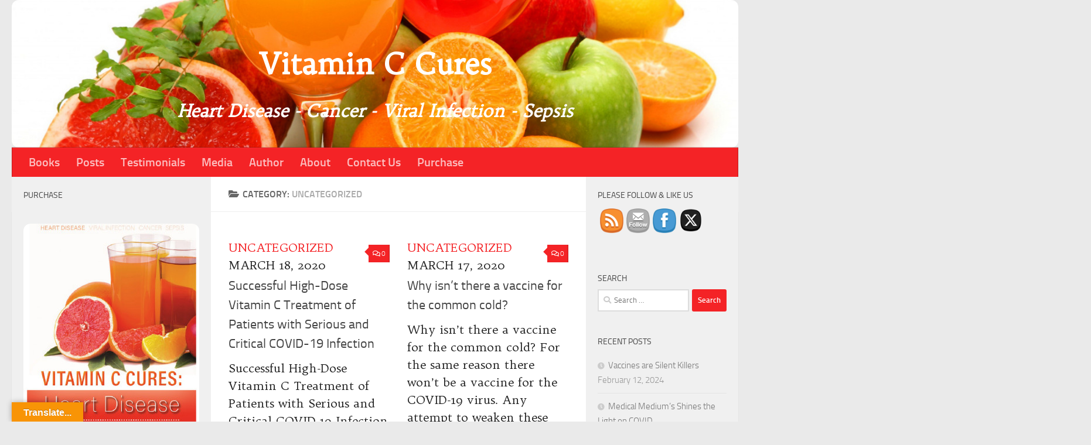

--- FILE ---
content_type: text/html; charset=UTF-8
request_url: https://vitaminccures.com/blog/index.php/category/uncategorized/page/2/
body_size: 18501
content:
<!DOCTYPE html>
<html class="no-js" lang="en-US">
<head>
  <meta charset="UTF-8">
  <meta name="viewport" content="width=device-width, initial-scale=1.0">
  <link rel="profile" href="https://gmpg.org/xfn/11" />
  <link rel="pingback" href="https://vitaminccures.com/blog/xmlrpc.php">

  <title>Uncategorized &#8211; Page 2 &#8211; Vitamin C Cures</title>
<meta name='robots' content='max-image-preview:large' />
<script>document.documentElement.className = document.documentElement.className.replace("no-js","js");</script>
<link rel='dns-prefetch' href='//translate.google.com' />
<link rel="alternate" type="application/rss+xml" title="Vitamin C Cures &raquo; Feed" href="https://vitaminccures.com/blog/index.php/feed/" />
<link rel="alternate" type="application/rss+xml" title="Vitamin C Cures &raquo; Comments Feed" href="https://vitaminccures.com/blog/index.php/comments/feed/" />
<link rel="alternate" type="application/rss+xml" title="Vitamin C Cures &raquo; Uncategorized Category Feed" href="https://vitaminccures.com/blog/index.php/category/uncategorized/feed/" />
<style id='wp-img-auto-sizes-contain-inline-css'>
img:is([sizes=auto i],[sizes^="auto," i]){contain-intrinsic-size:3000px 1500px}
/*# sourceURL=wp-img-auto-sizes-contain-inline-css */
</style>
<style id='wp-emoji-styles-inline-css'>

	img.wp-smiley, img.emoji {
		display: inline !important;
		border: none !important;
		box-shadow: none !important;
		height: 1em !important;
		width: 1em !important;
		margin: 0 0.07em !important;
		vertical-align: -0.1em !important;
		background: none !important;
		padding: 0 !important;
	}
/*# sourceURL=wp-emoji-styles-inline-css */
</style>
<style id='wp-block-library-inline-css'>
:root{--wp-block-synced-color:#7a00df;--wp-block-synced-color--rgb:122,0,223;--wp-bound-block-color:var(--wp-block-synced-color);--wp-editor-canvas-background:#ddd;--wp-admin-theme-color:#007cba;--wp-admin-theme-color--rgb:0,124,186;--wp-admin-theme-color-darker-10:#006ba1;--wp-admin-theme-color-darker-10--rgb:0,107,160.5;--wp-admin-theme-color-darker-20:#005a87;--wp-admin-theme-color-darker-20--rgb:0,90,135;--wp-admin-border-width-focus:2px}@media (min-resolution:192dpi){:root{--wp-admin-border-width-focus:1.5px}}.wp-element-button{cursor:pointer}:root .has-very-light-gray-background-color{background-color:#eee}:root .has-very-dark-gray-background-color{background-color:#313131}:root .has-very-light-gray-color{color:#eee}:root .has-very-dark-gray-color{color:#313131}:root .has-vivid-green-cyan-to-vivid-cyan-blue-gradient-background{background:linear-gradient(135deg,#00d084,#0693e3)}:root .has-purple-crush-gradient-background{background:linear-gradient(135deg,#34e2e4,#4721fb 50%,#ab1dfe)}:root .has-hazy-dawn-gradient-background{background:linear-gradient(135deg,#faaca8,#dad0ec)}:root .has-subdued-olive-gradient-background{background:linear-gradient(135deg,#fafae1,#67a671)}:root .has-atomic-cream-gradient-background{background:linear-gradient(135deg,#fdd79a,#004a59)}:root .has-nightshade-gradient-background{background:linear-gradient(135deg,#330968,#31cdcf)}:root .has-midnight-gradient-background{background:linear-gradient(135deg,#020381,#2874fc)}:root{--wp--preset--font-size--normal:16px;--wp--preset--font-size--huge:42px}.has-regular-font-size{font-size:1em}.has-larger-font-size{font-size:2.625em}.has-normal-font-size{font-size:var(--wp--preset--font-size--normal)}.has-huge-font-size{font-size:var(--wp--preset--font-size--huge)}.has-text-align-center{text-align:center}.has-text-align-left{text-align:left}.has-text-align-right{text-align:right}.has-fit-text{white-space:nowrap!important}#end-resizable-editor-section{display:none}.aligncenter{clear:both}.items-justified-left{justify-content:flex-start}.items-justified-center{justify-content:center}.items-justified-right{justify-content:flex-end}.items-justified-space-between{justify-content:space-between}.screen-reader-text{border:0;clip-path:inset(50%);height:1px;margin:-1px;overflow:hidden;padding:0;position:absolute;width:1px;word-wrap:normal!important}.screen-reader-text:focus{background-color:#ddd;clip-path:none;color:#444;display:block;font-size:1em;height:auto;left:5px;line-height:normal;padding:15px 23px 14px;text-decoration:none;top:5px;width:auto;z-index:100000}html :where(.has-border-color){border-style:solid}html :where([style*=border-top-color]){border-top-style:solid}html :where([style*=border-right-color]){border-right-style:solid}html :where([style*=border-bottom-color]){border-bottom-style:solid}html :where([style*=border-left-color]){border-left-style:solid}html :where([style*=border-width]){border-style:solid}html :where([style*=border-top-width]){border-top-style:solid}html :where([style*=border-right-width]){border-right-style:solid}html :where([style*=border-bottom-width]){border-bottom-style:solid}html :where([style*=border-left-width]){border-left-style:solid}html :where(img[class*=wp-image-]){height:auto;max-width:100%}:where(figure){margin:0 0 1em}html :where(.is-position-sticky){--wp-admin--admin-bar--position-offset:var(--wp-admin--admin-bar--height,0px)}@media screen and (max-width:600px){html :where(.is-position-sticky){--wp-admin--admin-bar--position-offset:0px}}

/*# sourceURL=wp-block-library-inline-css */
</style><style id='global-styles-inline-css'>
:root{--wp--preset--aspect-ratio--square: 1;--wp--preset--aspect-ratio--4-3: 4/3;--wp--preset--aspect-ratio--3-4: 3/4;--wp--preset--aspect-ratio--3-2: 3/2;--wp--preset--aspect-ratio--2-3: 2/3;--wp--preset--aspect-ratio--16-9: 16/9;--wp--preset--aspect-ratio--9-16: 9/16;--wp--preset--color--black: #000000;--wp--preset--color--cyan-bluish-gray: #abb8c3;--wp--preset--color--white: #ffffff;--wp--preset--color--pale-pink: #f78da7;--wp--preset--color--vivid-red: #cf2e2e;--wp--preset--color--luminous-vivid-orange: #ff6900;--wp--preset--color--luminous-vivid-amber: #fcb900;--wp--preset--color--light-green-cyan: #7bdcb5;--wp--preset--color--vivid-green-cyan: #00d084;--wp--preset--color--pale-cyan-blue: #8ed1fc;--wp--preset--color--vivid-cyan-blue: #0693e3;--wp--preset--color--vivid-purple: #9b51e0;--wp--preset--gradient--vivid-cyan-blue-to-vivid-purple: linear-gradient(135deg,rgb(6,147,227) 0%,rgb(155,81,224) 100%);--wp--preset--gradient--light-green-cyan-to-vivid-green-cyan: linear-gradient(135deg,rgb(122,220,180) 0%,rgb(0,208,130) 100%);--wp--preset--gradient--luminous-vivid-amber-to-luminous-vivid-orange: linear-gradient(135deg,rgb(252,185,0) 0%,rgb(255,105,0) 100%);--wp--preset--gradient--luminous-vivid-orange-to-vivid-red: linear-gradient(135deg,rgb(255,105,0) 0%,rgb(207,46,46) 100%);--wp--preset--gradient--very-light-gray-to-cyan-bluish-gray: linear-gradient(135deg,rgb(238,238,238) 0%,rgb(169,184,195) 100%);--wp--preset--gradient--cool-to-warm-spectrum: linear-gradient(135deg,rgb(74,234,220) 0%,rgb(151,120,209) 20%,rgb(207,42,186) 40%,rgb(238,44,130) 60%,rgb(251,105,98) 80%,rgb(254,248,76) 100%);--wp--preset--gradient--blush-light-purple: linear-gradient(135deg,rgb(255,206,236) 0%,rgb(152,150,240) 100%);--wp--preset--gradient--blush-bordeaux: linear-gradient(135deg,rgb(254,205,165) 0%,rgb(254,45,45) 50%,rgb(107,0,62) 100%);--wp--preset--gradient--luminous-dusk: linear-gradient(135deg,rgb(255,203,112) 0%,rgb(199,81,192) 50%,rgb(65,88,208) 100%);--wp--preset--gradient--pale-ocean: linear-gradient(135deg,rgb(255,245,203) 0%,rgb(182,227,212) 50%,rgb(51,167,181) 100%);--wp--preset--gradient--electric-grass: linear-gradient(135deg,rgb(202,248,128) 0%,rgb(113,206,126) 100%);--wp--preset--gradient--midnight: linear-gradient(135deg,rgb(2,3,129) 0%,rgb(40,116,252) 100%);--wp--preset--font-size--small: 13px;--wp--preset--font-size--medium: 20px;--wp--preset--font-size--large: 36px;--wp--preset--font-size--x-large: 42px;--wp--preset--spacing--20: 0.44rem;--wp--preset--spacing--30: 0.67rem;--wp--preset--spacing--40: 1rem;--wp--preset--spacing--50: 1.5rem;--wp--preset--spacing--60: 2.25rem;--wp--preset--spacing--70: 3.38rem;--wp--preset--spacing--80: 5.06rem;--wp--preset--shadow--natural: 6px 6px 9px rgba(0, 0, 0, 0.2);--wp--preset--shadow--deep: 12px 12px 50px rgba(0, 0, 0, 0.4);--wp--preset--shadow--sharp: 6px 6px 0px rgba(0, 0, 0, 0.2);--wp--preset--shadow--outlined: 6px 6px 0px -3px rgb(255, 255, 255), 6px 6px rgb(0, 0, 0);--wp--preset--shadow--crisp: 6px 6px 0px rgb(0, 0, 0);}:where(.is-layout-flex){gap: 0.5em;}:where(.is-layout-grid){gap: 0.5em;}body .is-layout-flex{display: flex;}.is-layout-flex{flex-wrap: wrap;align-items: center;}.is-layout-flex > :is(*, div){margin: 0;}body .is-layout-grid{display: grid;}.is-layout-grid > :is(*, div){margin: 0;}:where(.wp-block-columns.is-layout-flex){gap: 2em;}:where(.wp-block-columns.is-layout-grid){gap: 2em;}:where(.wp-block-post-template.is-layout-flex){gap: 1.25em;}:where(.wp-block-post-template.is-layout-grid){gap: 1.25em;}.has-black-color{color: var(--wp--preset--color--black) !important;}.has-cyan-bluish-gray-color{color: var(--wp--preset--color--cyan-bluish-gray) !important;}.has-white-color{color: var(--wp--preset--color--white) !important;}.has-pale-pink-color{color: var(--wp--preset--color--pale-pink) !important;}.has-vivid-red-color{color: var(--wp--preset--color--vivid-red) !important;}.has-luminous-vivid-orange-color{color: var(--wp--preset--color--luminous-vivid-orange) !important;}.has-luminous-vivid-amber-color{color: var(--wp--preset--color--luminous-vivid-amber) !important;}.has-light-green-cyan-color{color: var(--wp--preset--color--light-green-cyan) !important;}.has-vivid-green-cyan-color{color: var(--wp--preset--color--vivid-green-cyan) !important;}.has-pale-cyan-blue-color{color: var(--wp--preset--color--pale-cyan-blue) !important;}.has-vivid-cyan-blue-color{color: var(--wp--preset--color--vivid-cyan-blue) !important;}.has-vivid-purple-color{color: var(--wp--preset--color--vivid-purple) !important;}.has-black-background-color{background-color: var(--wp--preset--color--black) !important;}.has-cyan-bluish-gray-background-color{background-color: var(--wp--preset--color--cyan-bluish-gray) !important;}.has-white-background-color{background-color: var(--wp--preset--color--white) !important;}.has-pale-pink-background-color{background-color: var(--wp--preset--color--pale-pink) !important;}.has-vivid-red-background-color{background-color: var(--wp--preset--color--vivid-red) !important;}.has-luminous-vivid-orange-background-color{background-color: var(--wp--preset--color--luminous-vivid-orange) !important;}.has-luminous-vivid-amber-background-color{background-color: var(--wp--preset--color--luminous-vivid-amber) !important;}.has-light-green-cyan-background-color{background-color: var(--wp--preset--color--light-green-cyan) !important;}.has-vivid-green-cyan-background-color{background-color: var(--wp--preset--color--vivid-green-cyan) !important;}.has-pale-cyan-blue-background-color{background-color: var(--wp--preset--color--pale-cyan-blue) !important;}.has-vivid-cyan-blue-background-color{background-color: var(--wp--preset--color--vivid-cyan-blue) !important;}.has-vivid-purple-background-color{background-color: var(--wp--preset--color--vivid-purple) !important;}.has-black-border-color{border-color: var(--wp--preset--color--black) !important;}.has-cyan-bluish-gray-border-color{border-color: var(--wp--preset--color--cyan-bluish-gray) !important;}.has-white-border-color{border-color: var(--wp--preset--color--white) !important;}.has-pale-pink-border-color{border-color: var(--wp--preset--color--pale-pink) !important;}.has-vivid-red-border-color{border-color: var(--wp--preset--color--vivid-red) !important;}.has-luminous-vivid-orange-border-color{border-color: var(--wp--preset--color--luminous-vivid-orange) !important;}.has-luminous-vivid-amber-border-color{border-color: var(--wp--preset--color--luminous-vivid-amber) !important;}.has-light-green-cyan-border-color{border-color: var(--wp--preset--color--light-green-cyan) !important;}.has-vivid-green-cyan-border-color{border-color: var(--wp--preset--color--vivid-green-cyan) !important;}.has-pale-cyan-blue-border-color{border-color: var(--wp--preset--color--pale-cyan-blue) !important;}.has-vivid-cyan-blue-border-color{border-color: var(--wp--preset--color--vivid-cyan-blue) !important;}.has-vivid-purple-border-color{border-color: var(--wp--preset--color--vivid-purple) !important;}.has-vivid-cyan-blue-to-vivid-purple-gradient-background{background: var(--wp--preset--gradient--vivid-cyan-blue-to-vivid-purple) !important;}.has-light-green-cyan-to-vivid-green-cyan-gradient-background{background: var(--wp--preset--gradient--light-green-cyan-to-vivid-green-cyan) !important;}.has-luminous-vivid-amber-to-luminous-vivid-orange-gradient-background{background: var(--wp--preset--gradient--luminous-vivid-amber-to-luminous-vivid-orange) !important;}.has-luminous-vivid-orange-to-vivid-red-gradient-background{background: var(--wp--preset--gradient--luminous-vivid-orange-to-vivid-red) !important;}.has-very-light-gray-to-cyan-bluish-gray-gradient-background{background: var(--wp--preset--gradient--very-light-gray-to-cyan-bluish-gray) !important;}.has-cool-to-warm-spectrum-gradient-background{background: var(--wp--preset--gradient--cool-to-warm-spectrum) !important;}.has-blush-light-purple-gradient-background{background: var(--wp--preset--gradient--blush-light-purple) !important;}.has-blush-bordeaux-gradient-background{background: var(--wp--preset--gradient--blush-bordeaux) !important;}.has-luminous-dusk-gradient-background{background: var(--wp--preset--gradient--luminous-dusk) !important;}.has-pale-ocean-gradient-background{background: var(--wp--preset--gradient--pale-ocean) !important;}.has-electric-grass-gradient-background{background: var(--wp--preset--gradient--electric-grass) !important;}.has-midnight-gradient-background{background: var(--wp--preset--gradient--midnight) !important;}.has-small-font-size{font-size: var(--wp--preset--font-size--small) !important;}.has-medium-font-size{font-size: var(--wp--preset--font-size--medium) !important;}.has-large-font-size{font-size: var(--wp--preset--font-size--large) !important;}.has-x-large-font-size{font-size: var(--wp--preset--font-size--x-large) !important;}
/*# sourceURL=global-styles-inline-css */
</style>

<style id='classic-theme-styles-inline-css'>
/*! This file is auto-generated */
.wp-block-button__link{color:#fff;background-color:#32373c;border-radius:9999px;box-shadow:none;text-decoration:none;padding:calc(.667em + 2px) calc(1.333em + 2px);font-size:1.125em}.wp-block-file__button{background:#32373c;color:#fff;text-decoration:none}
/*# sourceURL=/wp-includes/css/classic-themes.min.css */
</style>
<link rel='stylesheet' id='google-language-translator-css' href='https://vitaminccures.com/blog/wp-content/plugins/google-language-translator/css/style.css?ver=6.0.20' media='' />
<link rel='stylesheet' id='glt-toolbar-styles-css' href='https://vitaminccures.com/blog/wp-content/plugins/google-language-translator/css/toolbar.css?ver=6.0.20' media='' />
<link rel='stylesheet' id='SFSImainCss-css' href='https://vitaminccures.com/blog/wp-content/plugins/ultimate-social-media-icons/css/sfsi-style.css?ver=2.9.6' media='all' />
<link rel='stylesheet' id='hueman-main-style-css' href='https://vitaminccures.com/blog/wp-content/themes/hueman/assets/front/css/main.min.css?ver=3.7.24' media='all' />
<style id='hueman-main-style-inline-css'>
body { font-size:1.00rem; }@media only screen and (min-width: 720px) {
        .nav > li { font-size:1.00rem; }
      }.sidebar .widget { padding-left: 20px; padding-right: 20px; padding-top: 20px; }::selection { background-color: #f42326; }
::-moz-selection { background-color: #f42326; }a,a>span.hu-external::after,.themeform label .required,#flexslider-featured .flex-direction-nav .flex-next:hover,#flexslider-featured .flex-direction-nav .flex-prev:hover,.post-hover:hover .post-title a,.post-title a:hover,.sidebar.s1 .post-nav li a:hover i,.content .post-nav li a:hover i,.post-related a:hover,.sidebar.s1 .widget_rss ul li a,#footer .widget_rss ul li a,.sidebar.s1 .widget_calendar a,#footer .widget_calendar a,.sidebar.s1 .alx-tab .tab-item-category a,.sidebar.s1 .alx-posts .post-item-category a,.sidebar.s1 .alx-tab li:hover .tab-item-title a,.sidebar.s1 .alx-tab li:hover .tab-item-comment a,.sidebar.s1 .alx-posts li:hover .post-item-title a,#footer .alx-tab .tab-item-category a,#footer .alx-posts .post-item-category a,#footer .alx-tab li:hover .tab-item-title a,#footer .alx-tab li:hover .tab-item-comment a,#footer .alx-posts li:hover .post-item-title a,.comment-tabs li.active a,.comment-awaiting-moderation,.child-menu a:hover,.child-menu .current_page_item > a,.wp-pagenavi a{ color: #f42326; }input[type="submit"],.themeform button[type="submit"],.sidebar.s1 .sidebar-top,.sidebar.s1 .sidebar-toggle,#flexslider-featured .flex-control-nav li a.flex-active,.post-tags a:hover,.sidebar.s1 .widget_calendar caption,#footer .widget_calendar caption,.author-bio .bio-avatar:after,.commentlist li.bypostauthor > .comment-body:after,.commentlist li.comment-author-admin > .comment-body:after{ background-color: #f42326; }.post-format .format-container { border-color: #f42326; }.sidebar.s1 .alx-tabs-nav li.active a,#footer .alx-tabs-nav li.active a,.comment-tabs li.active a,.wp-pagenavi a:hover,.wp-pagenavi a:active,.wp-pagenavi span.current{ border-bottom-color: #f42326!important; }.sidebar.s2 .post-nav li a:hover i,
.sidebar.s2 .widget_rss ul li a,
.sidebar.s2 .widget_calendar a,
.sidebar.s2 .alx-tab .tab-item-category a,
.sidebar.s2 .alx-posts .post-item-category a,
.sidebar.s2 .alx-tab li:hover .tab-item-title a,
.sidebar.s2 .alx-tab li:hover .tab-item-comment a,
.sidebar.s2 .alx-posts li:hover .post-item-title a { color: #f42326; }
.sidebar.s2 .sidebar-top,.sidebar.s2 .sidebar-toggle,.post-comments,.jp-play-bar,.jp-volume-bar-value,.sidebar.s2 .widget_calendar caption{ background-color: #f42326; }.sidebar.s2 .alx-tabs-nav li.active a { border-bottom-color: #f42326; }
.post-comments::before { border-right-color: #f42326; }
      #header { background-color: #eaeaea; }
@media only screen and (min-width: 720px) {
  #nav-header .nav ul { background-color: #eaeaea; }
}
        .is-scrolled #header #nav-mobile { background-color: #454e5c; background-color: rgba(69,78,92,0.90) }#nav-header.nav-container, #main-header-search .search-expand { background-color: #f42326; }
@media only screen and (min-width: 720px) {
  #nav-header .nav ul { background-color: #f42326; }
}
        img { -webkit-border-radius: 12px; border-radius: 12px; }body { background-color: #eaeaea; }
/*# sourceURL=hueman-main-style-inline-css */
</style>
<link rel='stylesheet' id='hueman-font-awesome-css' href='https://vitaminccures.com/blog/wp-content/themes/hueman/assets/front/css/font-awesome.min.css?ver=3.7.24' media='all' />
<script src="https://vitaminccures.com/blog/wp-includes/js/jquery/jquery.min.js?ver=3.7.1" id="jquery-core-js"></script>
<script src="https://vitaminccures.com/blog/wp-includes/js/jquery/jquery-migrate.min.js?ver=3.4.1" id="jquery-migrate-js"></script>
<link rel="https://api.w.org/" href="https://vitaminccures.com/blog/index.php/wp-json/" /><link rel="alternate" title="JSON" type="application/json" href="https://vitaminccures.com/blog/index.php/wp-json/wp/v2/categories/1" /><link rel="EditURI" type="application/rsd+xml" title="RSD" href="https://vitaminccures.com/blog/xmlrpc.php?rsd" />
<meta name="generator" content="WordPress 6.9" />
	<link rel="preconnect" href="https://fonts.googleapis.com">
	<link rel="preconnect" href="https://fonts.gstatic.com">
	<link href='https://fonts.googleapis.com/css2?display=swap&family=Trykker' rel='stylesheet'><style>#google_language_translator a{display:none!important;}div.skiptranslate.goog-te-gadget{display:inline!important;}.goog-te-gadget{color:transparent!important;}.goog-te-gadget{font-size:0px!important;}.goog-branding{display:none;}.goog-tooltip{display: none!important;}.goog-tooltip:hover{display: none!important;}.goog-text-highlight{background-color:transparent!important;border:none!important;box-shadow:none!important;}#google_language_translator select.goog-te-combo{color:#32373c;}#flags{display:none;}div.skiptranslate{display:none!important;}body{top:0px!important;}#goog-gt-{display:none!important;}font font{background-color:transparent!important;box-shadow:none!important;position:initial!important;}#glt-translate-trigger{left:20px;right:auto;}#glt-translate-trigger > span{color:#ffffff;}#glt-translate-trigger{background:#f89406;}.goog-te-gadget .goog-te-combo{width:100%;}</style><meta name="follow.[base64]" content="SJsxFlwGaRaneaMjkaBB"/>    <link rel="preload" as="font" type="font/woff2" href="https://vitaminccures.com/blog/wp-content/themes/hueman/assets/front/webfonts/fa-brands-400.woff2?v=5.15.2" crossorigin="anonymous"/>
    <link rel="preload" as="font" type="font/woff2" href="https://vitaminccures.com/blog/wp-content/themes/hueman/assets/front/webfonts/fa-regular-400.woff2?v=5.15.2" crossorigin="anonymous"/>
    <link rel="preload" as="font" type="font/woff2" href="https://vitaminccures.com/blog/wp-content/themes/hueman/assets/front/webfonts/fa-solid-900.woff2?v=5.15.2" crossorigin="anonymous"/>
  <link rel="preload" as="font" type="font/woff" href="https://vitaminccures.com/blog/wp-content/themes/hueman/assets/front/fonts/titillium-light-webfont.woff" crossorigin="anonymous"/>
<link rel="preload" as="font" type="font/woff" href="https://vitaminccures.com/blog/wp-content/themes/hueman/assets/front/fonts/titillium-lightitalic-webfont.woff" crossorigin="anonymous"/>
<link rel="preload" as="font" type="font/woff" href="https://vitaminccures.com/blog/wp-content/themes/hueman/assets/front/fonts/titillium-regular-webfont.woff" crossorigin="anonymous"/>
<link rel="preload" as="font" type="font/woff" href="https://vitaminccures.com/blog/wp-content/themes/hueman/assets/front/fonts/titillium-regularitalic-webfont.woff" crossorigin="anonymous"/>
<link rel="preload" as="font" type="font/woff" href="https://vitaminccures.com/blog/wp-content/themes/hueman/assets/front/fonts/titillium-semibold-webfont.woff" crossorigin="anonymous"/>
<style>
  /*  base : fonts
/* ------------------------------------ */
body { font-family: "Titillium", Arial, sans-serif; }
@font-face {
  font-family: 'Titillium';
  src: url('https://vitaminccures.com/blog/wp-content/themes/hueman/assets/front/fonts/titillium-light-webfont.eot');
  src: url('https://vitaminccures.com/blog/wp-content/themes/hueman/assets/front/fonts/titillium-light-webfont.svg#titillium-light-webfont') format('svg'),
     url('https://vitaminccures.com/blog/wp-content/themes/hueman/assets/front/fonts/titillium-light-webfont.eot?#iefix') format('embedded-opentype'),
     url('https://vitaminccures.com/blog/wp-content/themes/hueman/assets/front/fonts/titillium-light-webfont.woff') format('woff'),
     url('https://vitaminccures.com/blog/wp-content/themes/hueman/assets/front/fonts/titillium-light-webfont.ttf') format('truetype');
  font-weight: 300;
  font-style: normal;
}
@font-face {
  font-family: 'Titillium';
  src: url('https://vitaminccures.com/blog/wp-content/themes/hueman/assets/front/fonts/titillium-lightitalic-webfont.eot');
  src: url('https://vitaminccures.com/blog/wp-content/themes/hueman/assets/front/fonts/titillium-lightitalic-webfont.svg#titillium-lightitalic-webfont') format('svg'),
     url('https://vitaminccures.com/blog/wp-content/themes/hueman/assets/front/fonts/titillium-lightitalic-webfont.eot?#iefix') format('embedded-opentype'),
     url('https://vitaminccures.com/blog/wp-content/themes/hueman/assets/front/fonts/titillium-lightitalic-webfont.woff') format('woff'),
     url('https://vitaminccures.com/blog/wp-content/themes/hueman/assets/front/fonts/titillium-lightitalic-webfont.ttf') format('truetype');
  font-weight: 300;
  font-style: italic;
}
@font-face {
  font-family: 'Titillium';
  src: url('https://vitaminccures.com/blog/wp-content/themes/hueman/assets/front/fonts/titillium-regular-webfont.eot');
  src: url('https://vitaminccures.com/blog/wp-content/themes/hueman/assets/front/fonts/titillium-regular-webfont.svg#titillium-regular-webfont') format('svg'),
     url('https://vitaminccures.com/blog/wp-content/themes/hueman/assets/front/fonts/titillium-regular-webfont.eot?#iefix') format('embedded-opentype'),
     url('https://vitaminccures.com/blog/wp-content/themes/hueman/assets/front/fonts/titillium-regular-webfont.woff') format('woff'),
     url('https://vitaminccures.com/blog/wp-content/themes/hueman/assets/front/fonts/titillium-regular-webfont.ttf') format('truetype');
  font-weight: 400;
  font-style: normal;
}
@font-face {
  font-family: 'Titillium';
  src: url('https://vitaminccures.com/blog/wp-content/themes/hueman/assets/front/fonts/titillium-regularitalic-webfont.eot');
  src: url('https://vitaminccures.com/blog/wp-content/themes/hueman/assets/front/fonts/titillium-regularitalic-webfont.svg#titillium-regular-webfont') format('svg'),
     url('https://vitaminccures.com/blog/wp-content/themes/hueman/assets/front/fonts/titillium-regularitalic-webfont.eot?#iefix') format('embedded-opentype'),
     url('https://vitaminccures.com/blog/wp-content/themes/hueman/assets/front/fonts/titillium-regularitalic-webfont.woff') format('woff'),
     url('https://vitaminccures.com/blog/wp-content/themes/hueman/assets/front/fonts/titillium-regularitalic-webfont.ttf') format('truetype');
  font-weight: 400;
  font-style: italic;
}
@font-face {
    font-family: 'Titillium';
    src: url('https://vitaminccures.com/blog/wp-content/themes/hueman/assets/front/fonts/titillium-semibold-webfont.eot');
    src: url('https://vitaminccures.com/blog/wp-content/themes/hueman/assets/front/fonts/titillium-semibold-webfont.svg#titillium-semibold-webfont') format('svg'),
         url('https://vitaminccures.com/blog/wp-content/themes/hueman/assets/front/fonts/titillium-semibold-webfont.eot?#iefix') format('embedded-opentype'),
         url('https://vitaminccures.com/blog/wp-content/themes/hueman/assets/front/fonts/titillium-semibold-webfont.woff') format('woff'),
         url('https://vitaminccures.com/blog/wp-content/themes/hueman/assets/front/fonts/titillium-semibold-webfont.ttf') format('truetype');
  font-weight: 600;
  font-style: normal;
}
</style>
  <!--[if lt IE 9]>
<script src="https://vitaminccures.com/blog/wp-content/themes/hueman/assets/front/js/ie/html5shiv-printshiv.min.js"></script>
<script src="https://vitaminccures.com/blog/wp-content/themes/hueman/assets/front/js/ie/selectivizr.js"></script>
<![endif]-->
<link rel="icon" href="https://vitaminccures.com/blog/wp-content/uploads/2017/05/cropped-cencored-1-32x32.png" sizes="32x32" />
<link rel="icon" href="https://vitaminccures.com/blog/wp-content/uploads/2017/05/cropped-cencored-1-192x192.png" sizes="192x192" />
<link rel="apple-touch-icon" href="https://vitaminccures.com/blog/wp-content/uploads/2017/05/cropped-cencored-1-180x180.png" />
<meta name="msapplication-TileImage" content="https://vitaminccures.com/blog/wp-content/uploads/2017/05/cropped-cencored-1-270x270.png" />
		<style id="wp-custom-css">
			/*
You can add your own CSS here.

Click the help icon above to learn more.

Use this field to test small chunks of CSS code. For important CSS customizations, it is recommended to modify the style.css file of a child theme.
http//codex.wordpress.org/Child_Themes
*/


/* adjust site title font properties */
.site-title a {
color: white;
font-size: 50px;
font-weight: bold;
}

/* center site title on the page */
.site-title {
clear:both;
margin: 40px auto 0 auto;
width: 100%;
text-align: center;
}

/* adjust site description font properties */
.site-description {
color: white;
font-size: 30px;
font-weight: bold;
font-style: italic;
}

/* center site description on the page */
.site-description {
clear: both;
margin: 0 auto 0 auto;
width: 100%;
text-align: center;
}

/* make menu items bigger and bold */
li.menu-item {
font-size: 20px;
font-weight: bold;
}
		</style>
		<style id="kirki-inline-styles"></style>	<style id="egf-frontend-styles" type="text/css">
		p {color: #222222;font-family: 'Trykker', sans-serif;font-size: 20px;font-style: normal;font-weight: 400;line-height: 1.5;} h1 {} h2 {} h3 {} h4 {} h5 {} h6 {} 	</style>
	
<!-- Styles cached and displayed inline for speed. Generated by http://stylesplugin.com -->
<style type="text/css" id="styles-plugin-css">

</style>
</head>

<body class="archive paged category category-uncategorized category-1 wp-embed-responsive paged-2 category-paged-2 wp-theme-hueman sfsi_actvite_theme_cute styles col-3cm full-width header-desktop-sticky header-mobile-sticky hueman-3-7-24 chrome">
<div id="wrapper">
  <a class="screen-reader-text skip-link" href="#content">Skip to content</a>
  
  <header id="header" class="top-menu-mobile-on one-mobile-menu top_menu header-ads-desktop  topbar-transparent has-header-img">
        <nav class="nav-container group mobile-menu mobile-sticky no-menu-assigned" id="nav-mobile" data-menu-id="header-1">
  <div class="mobile-title-logo-in-header"><p class="site-title">                  <a class="custom-logo-link" href="https://vitaminccures.com/blog/" rel="home" title="Vitamin C Cures | Home page">Vitamin C Cures</a>                </p></div>
        
                    <!-- <div class="ham__navbar-toggler collapsed" aria-expanded="false">
          <div class="ham__navbar-span-wrapper">
            <span class="ham-toggler-menu__span"></span>
          </div>
        </div> -->
        <button class="ham__navbar-toggler-two collapsed" title="Menu" aria-expanded="false">
          <span class="ham__navbar-span-wrapper">
            <span class="line line-1"></span>
            <span class="line line-2"></span>
            <span class="line line-3"></span>
          </span>
        </button>
            
      <div class="nav-text"></div>
      <div class="nav-wrap container">
                  <ul class="nav container-inner group mobile-search">
                            <li>
                  <form role="search" method="get" class="search-form" action="https://vitaminccures.com/blog/">
				<label>
					<span class="screen-reader-text">Search for:</span>
					<input type="search" class="search-field" placeholder="Search &hellip;" value="" name="s" />
				</label>
				<input type="submit" class="search-submit" value="Search" />
			</form>                </li>
                      </ul>
                <ul id="menu-about" class="nav container-inner group"><li id="menu-item-338" class="menu-item menu-item-type-post_type menu-item-object-page menu-item-home menu-item-338"><a href="https://vitaminccures.com/blog/">Books</a></li>
<li id="menu-item-394" class="menu-item menu-item-type-post_type menu-item-object-page current_page_parent menu-item-394"><a href="https://vitaminccures.com/blog/index.php/posts/">Posts</a></li>
<li id="menu-item-225" class="menu-item menu-item-type-post_type menu-item-object-page menu-item-225"><a href="https://vitaminccures.com/blog/index.php/heart-disease-testimonials/">Testimonials</a></li>
<li id="menu-item-381" class="menu-item menu-item-type-post_type menu-item-object-page menu-item-381"><a href="https://vitaminccures.com/blog/index.php/media/">Media</a></li>
<li id="menu-item-74" class="menu-item menu-item-type-post_type menu-item-object-page menu-item-74"><a href="https://vitaminccures.com/blog/index.php/our-authors/">Author</a></li>
<li id="menu-item-42" class="menu-item menu-item-type-post_type menu-item-object-page menu-item-42"><a href="https://vitaminccures.com/blog/index.php/about/">About</a></li>
<li id="menu-item-73" class="menu-item menu-item-type-post_type menu-item-object-page menu-item-73"><a href="https://vitaminccures.com/blog/index.php/contact-us/">Contact Us</a></li>
<li id="menu-item-484" class="menu-item menu-item-type-post_type menu-item-object-page menu-item-484"><a href="https://vitaminccures.com/blog/index.php/purchase/">Purchase</a></li>
</ul>      </div>
</nav><!--/#nav-topbar-->  
  
  <div class="container group">
        <div class="container-inner">

                <div id="header-image-wrap">
              <div class="group hu-pad central-header-zone">
                                        <div class="logo-tagline-group">
                          <p class="site-title">                  <a class="custom-logo-link" href="https://vitaminccures.com/blog/" rel="home" title="Vitamin C Cures | Home page">Vitamin C Cures</a>                </p>                                                        <p class="site-description">Heart Disease -  Cancer  -  Viral Infection  -  Sepsis</p>
                                                </div>
                                                  </div>

              <a href="https://vitaminccures.com/blog/" rel="home"><img src="https://vitaminccures.com/blog/wp-content/uploads/2017/06/freshfruit_hueman.jpg" width="1380" height="280" alt="" class="new-site-image" srcset="https://vitaminccures.com/blog/wp-content/uploads/2017/06/freshfruit_hueman.jpg 1380w, https://vitaminccures.com/blog/wp-content/uploads/2017/06/freshfruit_hueman-300x61.jpg 300w, https://vitaminccures.com/blog/wp-content/uploads/2017/06/freshfruit_hueman-768x156.jpg 768w, https://vitaminccures.com/blog/wp-content/uploads/2017/06/freshfruit_hueman-1024x208.jpg 1024w" sizes="(max-width: 1380px) 100vw, 1380px" decoding="async" fetchpriority="high" /></a>          </div>
      
                <nav class="nav-container group desktop-menu " id="nav-header" data-menu-id="header-2">
    <div class="nav-text"><!-- put your mobile menu text here --></div>

  <div class="nav-wrap container">
        <ul id="menu-about-1" class="nav container-inner group"><li class="menu-item menu-item-type-post_type menu-item-object-page menu-item-home menu-item-338"><a href="https://vitaminccures.com/blog/">Books</a></li>
<li class="menu-item menu-item-type-post_type menu-item-object-page current_page_parent menu-item-394"><a href="https://vitaminccures.com/blog/index.php/posts/">Posts</a></li>
<li class="menu-item menu-item-type-post_type menu-item-object-page menu-item-225"><a href="https://vitaminccures.com/blog/index.php/heart-disease-testimonials/">Testimonials</a></li>
<li class="menu-item menu-item-type-post_type menu-item-object-page menu-item-381"><a href="https://vitaminccures.com/blog/index.php/media/">Media</a></li>
<li class="menu-item menu-item-type-post_type menu-item-object-page menu-item-74"><a href="https://vitaminccures.com/blog/index.php/our-authors/">Author</a></li>
<li class="menu-item menu-item-type-post_type menu-item-object-page menu-item-42"><a href="https://vitaminccures.com/blog/index.php/about/">About</a></li>
<li class="menu-item menu-item-type-post_type menu-item-object-page menu-item-73"><a href="https://vitaminccures.com/blog/index.php/contact-us/">Contact Us</a></li>
<li class="menu-item menu-item-type-post_type menu-item-object-page menu-item-484"><a href="https://vitaminccures.com/blog/index.php/purchase/">Purchase</a></li>
</ul>  </div>
</nav><!--/#nav-header-->      
    </div><!--/.container-inner-->
      </div><!--/.container-->

</header><!--/#header-->
  
  <div class="container" id="page">
    <div class="container-inner">
            <div class="main">
        <div class="main-inner group">
          
              <main class="content" id="content">
              <div class="page-title hu-pad group">
          	    		<h1><i class="fas fa-folder-open"></i>Category: <span>Uncategorized </span></h1>
    	
    </div><!--/.page-title-->
          <div class="hu-pad group">
            
  <div id="grid-wrapper" class="post-list group">
    <div class="post-row">        <article id="post-683" class="group grid-item post-683 post type-post status-publish format-standard hentry category-uncategorized">
	<div class="post-inner post-hover">
      		<div class="post-thumbnail">
  			<a href="https://vitaminccures.com/blog/index.php/2020/03/18/successful-high-dose-vitamin-c-treatment-of-patients-with-serious-and-critical-covid-19-infection/">
            				  				  				  				  			</a>
  			  				<a class="post-comments" href="https://vitaminccures.com/blog/index.php/2020/03/18/successful-high-dose-vitamin-c-treatment-of-patients-with-serious-and-critical-covid-19-infection/#respond"><i class="far fa-comments"></i>0</a>
  			  		</div><!--/.post-thumbnail-->
          		<div class="post-meta group">
          			  <p class="post-category"><a href="https://vitaminccures.com/blog/index.php/category/uncategorized/" rel="category tag">Uncategorized</a></p>
                  			  <p class="post-date">
  <time class="published updated" datetime="2020-03-18 20:48:48">March 18, 2020</time>
</p>

  <p class="post-byline" style="display:none">&nbsp;by    <span class="vcard author">
      <span class="fn"><a href="https://vitaminccures.com/blog/index.php/author/nowlin/" title="Posts by Popnowlin" rel="author">Popnowlin</a></span>
    </span> &middot; Published <span class="published">March 18, 2020</span>
      </p>
          		</div><!--/.post-meta-->
    		<h2 class="post-title entry-title">
			<a href="https://vitaminccures.com/blog/index.php/2020/03/18/successful-high-dose-vitamin-c-treatment-of-patients-with-serious-and-critical-covid-19-infection/" rel="bookmark">Successful High-Dose Vitamin C Treatment of Patients with Serious and Critical COVID-19 Infection</a>
		</h2><!--/.post-title-->

				<div class="entry excerpt entry-summary">
			<p>Successful High-Dose Vitamin C Treatment of Patients with Serious and Critical COVID-19 Infection by Richard Cheng, MD, PhD (OMNS Mar 18, 2020) A group of medical doctors, healthcare providers and scientists met online March&#46;&#46;&#46;</p>
		</div><!--/.entry-->
		
	</div><!--/.post-inner-->
</article><!--/.post-->
            <article id="post-681" class="group grid-item post-681 post type-post status-publish format-standard hentry category-uncategorized">
	<div class="post-inner post-hover">
      		<div class="post-thumbnail">
  			<a href="https://vitaminccures.com/blog/index.php/2020/03/17/why-isnt-there-a-vaccine-for-the-common-cold/">
            				  				  				  				  			</a>
  			  				<a class="post-comments" href="https://vitaminccures.com/blog/index.php/2020/03/17/why-isnt-there-a-vaccine-for-the-common-cold/#respond"><i class="far fa-comments"></i>0</a>
  			  		</div><!--/.post-thumbnail-->
          		<div class="post-meta group">
          			  <p class="post-category"><a href="https://vitaminccures.com/blog/index.php/category/uncategorized/" rel="category tag">Uncategorized</a></p>
                  			  <p class="post-date">
  <time class="published updated" datetime="2020-03-17 08:38:14">March 17, 2020</time>
</p>

  <p class="post-byline" style="display:none">&nbsp;by    <span class="vcard author">
      <span class="fn"><a href="https://vitaminccures.com/blog/index.php/author/nowlin/" title="Posts by Popnowlin" rel="author">Popnowlin</a></span>
    </span> &middot; Published <span class="published">March 17, 2020</span>
      </p>
          		</div><!--/.post-meta-->
    		<h2 class="post-title entry-title">
			<a href="https://vitaminccures.com/blog/index.php/2020/03/17/why-isnt-there-a-vaccine-for-the-common-cold/" rel="bookmark">Why isn&#8217;t there a vaccine for the common cold?</a>
		</h2><!--/.post-title-->

				<div class="entry excerpt entry-summary">
			<p>Why isn&#8217;t there a vaccine for the common cold? For the same reason there won&#8217;t be a vaccine for the COVID-19 virus. Any attempt to weaken these small retro viruses to create a vaccine&#46;&#46;&#46;</p>
		</div><!--/.entry-->
		
	</div><!--/.post-inner-->
</article><!--/.post-->
    </div><div class="post-row">        <article id="post-664" class="group grid-item post-664 post type-post status-publish format-standard hentry category-uncategorized">
	<div class="post-inner post-hover">
      		<div class="post-thumbnail">
  			<a href="https://vitaminccures.com/blog/index.php/2020/03/11/unexpected-early-response-in-oral-bioavailability-of-ascorbic-acid/">
            				  				  				  				  			</a>
  			  				<a class="post-comments" href="https://vitaminccures.com/blog/index.php/2020/03/11/unexpected-early-response-in-oral-bioavailability-of-ascorbic-acid/#respond"><i class="far fa-comments"></i>0</a>
  			  		</div><!--/.post-thumbnail-->
          		<div class="post-meta group">
          			  <p class="post-category"><a href="https://vitaminccures.com/blog/index.php/category/uncategorized/" rel="category tag">Uncategorized</a></p>
                  			  <p class="post-date">
  <time class="published updated" datetime="2020-03-11 08:43:11">March 11, 2020</time>
</p>

  <p class="post-byline" style="display:none">&nbsp;by    <span class="vcard author">
      <span class="fn"><a href="https://vitaminccures.com/blog/index.php/author/nowlin/" title="Posts by Popnowlin" rel="author">Popnowlin</a></span>
    </span> &middot; Published <span class="published">March 11, 2020</span>
      </p>
          		</div><!--/.post-meta-->
    		<h2 class="post-title entry-title">
			<a href="https://vitaminccures.com/blog/index.php/2020/03/11/unexpected-early-response-in-oral-bioavailability-of-ascorbic-acid/" rel="bookmark">Unexpected Early Response in Oral Bioavailability of Ascorbic Acid</a>
		</h2><!--/.post-title-->

				<div class="entry excerpt entry-summary">
			<p>Vitamin C Blood Levels can be Higher from Oral Intake than Intravenous Infusion in the Early Minutes © Owen Fonorow and Steve Hickey INTRODUCTION Repeatable and inexpensive experiments have cast doubt on the hypothesis&#46;&#46;&#46;</p>
		</div><!--/.entry-->
		
	</div><!--/.post-inner-->
</article><!--/.post-->
            <article id="post-609" class="group grid-item post-609 post type-post status-publish format-standard hentry category-uncategorized">
	<div class="post-inner post-hover">
      		<div class="post-thumbnail">
  			<a href="https://vitaminccures.com/blog/index.php/2020/03/04/why-is-owen-laughing-when-the-sky-is-falling/">
            				  				  				  				  			</a>
  			  				<a class="post-comments" href="https://vitaminccures.com/blog/index.php/2020/03/04/why-is-owen-laughing-when-the-sky-is-falling/#respond"><i class="far fa-comments"></i>0</a>
  			  		</div><!--/.post-thumbnail-->
          		<div class="post-meta group">
          			  <p class="post-category"><a href="https://vitaminccures.com/blog/index.php/category/uncategorized/" rel="category tag">Uncategorized</a></p>
                  			  <p class="post-date">
  <time class="published updated" datetime="2020-03-04 06:26:15">March 4, 2020</time>
</p>

  <p class="post-byline" style="display:none">&nbsp;by    <span class="vcard author">
      <span class="fn"><a href="https://vitaminccures.com/blog/index.php/author/owenfonorow/" title="Posts by OwenFonorow" rel="author">OwenFonorow</a></span>
    </span> &middot; Published <span class="published">March 4, 2020</span>
     &middot; Last modified <span class="updated">March 27, 2020</span>  </p>
          		</div><!--/.post-meta-->
    		<h2 class="post-title entry-title">
			<a href="https://vitaminccures.com/blog/index.php/2020/03/04/why-is-owen-laughing-when-the-sky-is-falling/" rel="bookmark">Why is Owen Laughing When the Sky is Falling?</a>
		</h2><!--/.post-title-->

				<div class="entry excerpt entry-summary">
			<p>DRAFT FOR TIM BOLEN/BOLENREPORT.COM You&#8217;ll never believe what just happened to one of my oldest clients, Owen R. Fonorow, founder of the non-profit Vitamin C Foundation and CEO of a small vitamin C company&#46;&#46;&#46;</p>
		</div><!--/.entry-->
		
	</div><!--/.post-inner-->
</article><!--/.post-->
    </div><div class="post-row">        <article id="post-516" class="group grid-item post-516 post type-post status-publish format-standard hentry category-alternative-medicine category-heart-disease category-orthomolecular-medicine category-uncategorized category-vitamin-c">
	<div class="post-inner post-hover">
      		<div class="post-thumbnail">
  			<a href="https://vitaminccures.com/blog/index.php/2018/01/29/why-insulin-dependent-diabetics-should-take-a-true-liposomal-vitamin-c/">
            				  				  				  				  			</a>
  			  				<a class="post-comments" href="https://vitaminccures.com/blog/index.php/2018/01/29/why-insulin-dependent-diabetics-should-take-a-true-liposomal-vitamin-c/#respond"><i class="far fa-comments"></i>0</a>
  			  		</div><!--/.post-thumbnail-->
          		<div class="post-meta group">
          			  <p class="post-category"><a href="https://vitaminccures.com/blog/index.php/category/alternative-medicine/" rel="category tag">Alternative Medicine</a> / <a href="https://vitaminccures.com/blog/index.php/category/heart-disease/" rel="category tag">Heart Disease</a> / <a href="https://vitaminccures.com/blog/index.php/category/orthomolecular-medicine/" rel="category tag">Orthomolecular Medicine</a> / <a href="https://vitaminccures.com/blog/index.php/category/uncategorized/" rel="category tag">Uncategorized</a> / <a href="https://vitaminccures.com/blog/index.php/category/vitamin-c/" rel="category tag">Vitamin C</a></p>
                  			  <p class="post-date">
  <time class="published updated" datetime="2018-01-29 05:53:36">January 29, 2018</time>
</p>

  <p class="post-byline" style="display:none">&nbsp;by    <span class="vcard author">
      <span class="fn"><a href="https://vitaminccures.com/blog/index.php/author/owenfonorow/" title="Posts by OwenFonorow" rel="author">OwenFonorow</a></span>
    </span> &middot; Published <span class="published">January 29, 2018</span>
     &middot; Last modified <span class="updated">January 30, 2018</span>  </p>
          		</div><!--/.post-meta-->
    		<h2 class="post-title entry-title">
			<a href="https://vitaminccures.com/blog/index.php/2018/01/29/why-insulin-dependent-diabetics-should-take-a-true-liposomal-vitamin-c/" rel="bookmark">True Liposomal Vitamin C for Insulin-Dependent Diabetics</a>
		</h2><!--/.post-title-->

				<div class="entry excerpt entry-summary">
			<p>Research conducted at the Vitamin C Foundation has revealed the reason Insulin-dependent diabetics should take their vitamin C in the form of truly-encapsulated liposomal vitamin C. There are two reasons:  Experiments show that the&#46;&#46;&#46;</p>
		</div><!--/.entry-->
		
	</div><!--/.post-inner-->
</article><!--/.post-->
    </div>  </div><!--/.post-list-->

<nav class="pagination group">
			<ul class="group">
			<li class="prev left"><a href="https://vitaminccures.com/blog/index.php/category/uncategorized/" >&laquo; Previous Page</a></li>
			<li class="next right"></li>
		</ul>
	</nav><!--/.pagination-->
          </div><!--/.hu-pad-->
            </main><!--/.content-->
          

	<div class="sidebar s1 collapsed" data-position="left" data-layout="col-3cm" data-sb-id="s1">

		<button class="sidebar-toggle" title="Expand Sidebar"><i class="fas sidebar-toggle-arrows"></i></button>

		<div class="sidebar-content">

			
			
			
			<div id="text-9" class="widget widget_text"><h3 class="widget-title">Purchase</h3>			<div class="textwidget"><p><a href="https://vitaminccures.com/blog/index.php/purchase/" rel="noopener"><br />
<img decoding="async" src="http://vitaminc.foundation/book2.jpg" /></a></p>
</div>
		</div><div id="glt_widget-2" class="widget widget_glt_widget"><h3 class="widget-title">Translate</h3><div id="google_language_translator" class="default-language-en"></div></div><div id="calendar-3" class="widget widget_calendar"><h3 class="widget-title">Posts by date</h3><div id="calendar_wrap" class="calendar_wrap"><table id="wp-calendar" class="wp-calendar-table">
	<caption>January 2026</caption>
	<thead>
	<tr>
		<th scope="col" aria-label="Monday">M</th>
		<th scope="col" aria-label="Tuesday">T</th>
		<th scope="col" aria-label="Wednesday">W</th>
		<th scope="col" aria-label="Thursday">T</th>
		<th scope="col" aria-label="Friday">F</th>
		<th scope="col" aria-label="Saturday">S</th>
		<th scope="col" aria-label="Sunday">S</th>
	</tr>
	</thead>
	<tbody>
	<tr>
		<td colspan="3" class="pad">&nbsp;</td><td>1</td><td>2</td><td>3</td><td>4</td>
	</tr>
	<tr>
		<td>5</td><td>6</td><td>7</td><td>8</td><td>9</td><td>10</td><td>11</td>
	</tr>
	<tr>
		<td>12</td><td>13</td><td>14</td><td id="today">15</td><td>16</td><td>17</td><td>18</td>
	</tr>
	<tr>
		<td>19</td><td>20</td><td>21</td><td>22</td><td>23</td><td>24</td><td>25</td>
	</tr>
	<tr>
		<td>26</td><td>27</td><td>28</td><td>29</td><td>30</td><td>31</td>
		<td class="pad" colspan="1">&nbsp;</td>
	</tr>
	</tbody>
	</table><nav aria-label="Previous and next months" class="wp-calendar-nav">
		<span class="wp-calendar-nav-prev"><a href="https://vitaminccures.com/blog/index.php/2024/02/">&laquo; Feb</a></span>
		<span class="pad">&nbsp;</span>
		<span class="wp-calendar-nav-next">&nbsp;</span>
	</nav></div></div>
		</div><!--/.sidebar-content-->

	</div><!--/.sidebar-->

	<div class="sidebar s2 collapsed" data-position="right" data-layout="col-3cm" data-sb-id="s2">

	<button class="sidebar-toggle" title="Expand Sidebar"><i class="fas sidebar-toggle-arrows"></i></button>

	<div class="sidebar-content">

		
		
		<div id="sfsi-widget-5" class="widget sfsi"><h3 class="widget-title">Please follow &#038; like us</h3>		<div class="sfsi_widget" data-position="widget" style="display:flex;flex-wrap:wrap;justify-content: left">
			<div id='sfsi_wDiv'></div>
			<div class="norm_row sfsi_wDiv "  style="width:225px;position:absolute;;text-align:left"><div style='width:40px; height:40px;margin-left:5px;margin-bottom:5px; ' class='sfsi_wicons shuffeldiv ' ><div class='inerCnt'><a class=' sficn' data-effect='' target='_blank'  href='http://vitaminccures.com/blog/index.php/feed/' id='sfsiid_rss_icon' style='width:40px;height:40px;opacity:1;'  ><img data-pin-nopin='true' alt='RSS' title='RSS' src='https://vitaminccures.com/blog/wp-content/plugins/ultimate-social-media-icons/images/icons_theme/cute/cute_rss.png' width='40' height='40' style='' class='sfcm sfsi_wicon ' data-effect=''   /></a></div></div><div style='width:40px; height:40px;margin-left:5px;margin-bottom:5px; ' class='sfsi_wicons shuffeldiv ' ><div class='inerCnt'><a class=' sficn' data-effect='' target='_blank'  href='http://www.specificfeeds.com/widgets/emailSubscribeEncFeed/[base64]/OA==/' id='sfsiid_email_icon' style='width:40px;height:40px;opacity:1;'  ><img data-pin-nopin='true' alt='Follow by Email' title='Follow by Email' src='https://vitaminccures.com/blog/wp-content/plugins/ultimate-social-media-icons/images/icons_theme/cute/cute_subscribe.png' width='40' height='40' style='' class='sfcm sfsi_wicon ' data-effect=''   /></a></div></div><div style='width:40px; height:40px;margin-left:5px;margin-bottom:5px; ' class='sfsi_wicons shuffeldiv ' ><div class='inerCnt'><a class=' sficn' data-effect='' target='_blank'  href='https://www.facebook.com/vcfusa/' id='sfsiid_facebook_icon' style='width:40px;height:40px;opacity:1;'  ><img data-pin-nopin='true' alt='Facebook' title='Facebook' src='https://vitaminccures.com/blog/wp-content/plugins/ultimate-social-media-icons/images/icons_theme/cute/cute_facebook.png' width='40' height='40' style='' class='sfcm sfsi_wicon ' data-effect=''   /></a><div class="sfsi_tool_tip_2 fb_tool_bdr sfsiTlleft" style="opacity:0;z-index:-1;" id="sfsiid_facebook"><span class="bot_arow bot_fb_arow"></span><div class="sfsi_inside"><div  class='icon1'><a href='https://www.facebook.com/vcfusa/' target='_blank'><img data-pin-nopin='true' class='sfsi_wicon' alt='Facebook' title='Facebook' src='https://vitaminccures.com/blog/wp-content/plugins/ultimate-social-media-icons/images/visit_icons/Visit_us_fb/icon_Visit_us_en_US.png' /></a></div><div  class='icon3'><a target='_blank' href='https://www.facebook.com/sharer/sharer.php?u=https%3A%2F%2Fvitaminccures.com%2Fblog%2Fcategory%2Funcategorized%2Fpage%2F2' style='display:inline-block;'  > <img class='sfsi_wicon'  data-pin-nopin='true' alt='fb-share-icon' title='Facebook Share' src='https://vitaminccures.com/blog/wp-content/plugins/ultimate-social-media-icons/images/share_icons/fb_icons/en_US.svg' /></a></div></div></div></div></div><div style='width:40px; height:40px;margin-left:5px;margin-bottom:5px; ' class='sfsi_wicons shuffeldiv ' ><div class='inerCnt'><a class=' sficn' data-effect='' target='_blank'  href='' id='sfsiid_twitter_icon' style='width:40px;height:40px;opacity:1;'  ><img data-pin-nopin='true' alt='Twitter' title='Twitter' src='https://vitaminccures.com/blog/wp-content/plugins/ultimate-social-media-icons/images/icons_theme/cute/cute_twitter.png' width='40' height='40' style='' class='sfcm sfsi_wicon ' data-effect=''   /></a><div class="sfsi_tool_tip_2 twt_tool_bdr sfsiTlleft" style="opacity:0;z-index:-1;" id="sfsiid_twitter"><span class="bot_arow bot_twt_arow"></span><div class="sfsi_inside"><div  class='icon2'><div class='sf_twiter' style='display: inline-block;vertical-align: middle;width: auto;'>
						<a target='_blank' href='https://x.com/intent/post?text=Hey%2C+check+out+this+cool+site+I+found%3A+www.yourname.com+%23Topic+via%40my_twitter_name+https%3A%2F%2Fvitaminccures.com%2Fblog%2Fcategory%2Funcategorized%2Fpage%2F2' style='display:inline-block' >
							<img data-pin-nopin= true class='sfsi_wicon' src='https://vitaminccures.com/blog/wp-content/plugins/ultimate-social-media-icons/images/share_icons/Twitter_Tweet/en_US_Tweet.svg' alt='Post on X' title='Post on X' >
						</a>
					</div></div></div></div></div></div></div ><div id="sfsi_holder" class="sfsi_holders" style="position: relative; float: left;width:100%;z-index:-1;"></div ><script>window.addEventListener("sfsi_functions_loaded", function()
			{
				if (typeof sfsi_widget_set == "function") {
					sfsi_widget_set();
				}
			}); </script>			<div style="clear: both;"></div>
		</div>
	</div><div id="search-4" class="widget widget_search"><h3 class="widget-title">Search</h3><form role="search" method="get" class="search-form" action="https://vitaminccures.com/blog/">
				<label>
					<span class="screen-reader-text">Search for:</span>
					<input type="search" class="search-field" placeholder="Search &hellip;" value="" name="s" />
				</label>
				<input type="submit" class="search-submit" value="Search" />
			</form></div>
		<div id="recent-posts-4" class="widget widget_recent_entries">
		<h3 class="widget-title">Recent posts</h3>
		<ul>
											<li>
					<a href="https://vitaminccures.com/blog/index.php/2024/02/12/vaccines-are-silent-killers/">Vaccines are Silent Killers</a>
											<span class="post-date">February 12, 2024</span>
									</li>
											<li>
					<a href="https://vitaminccures.com/blog/index.php/2023/07/31/medical-mediums-shines-the-light-on-covid/">Medical Medium&#8217;s Shines the Light on COVID</a>
											<span class="post-date">July 31, 2023</span>
									</li>
											<li>
					<a href="https://vitaminccures.com/blog/index.php/2022/07/11/are-the-medical-medium-books-infallible/">Are the Medical Medium Books Infallible?</a>
											<span class="post-date">July 11, 2022</span>
									</li>
											<li>
					<a href="https://vitaminccures.com/blog/index.php/2021/07/25/resolving-long-haul-covid-and-vaccine-toxicity-neutralizing-the-spike-protein/">Resolving &#8220;Long-Haul COVID&#8221; and Vaccine Toxicity: Neutralizing the Spike Protein</a>
											<span class="post-date">July 25, 2021</span>
									</li>
											<li>
					<a href="https://vitaminccures.com/blog/index.php/2021/03/18/vaccine-debacle-completely-avoidable-25-cent-antidote-for-covid-bio-weapon/">Vaccine Debacle Completely Avoidable &#8211; 25 cent Antidote for COVID Bio-Weapon</a>
											<span class="post-date">March 18, 2021</span>
									</li>
											<li>
					<a href="https://vitaminccures.com/blog/index.php/2020/11/23/send-love-to-president-trump-yesivotedfortrump-org/">Send Love to President Trump @ YesIVotedForTrump.org</a>
											<span class="post-date">November 23, 2020</span>
									</li>
											<li>
					<a href="https://vitaminccures.com/blog/index.php/2020/11/07/join-the-peaceful-protest-against-an-illegitimate-government-refuse-to-pay-the-voluntary-income-tax/">Join the Peaceful Protest Against an Illegitimate Government – Refuse to Pay the Voluntary Income Tax</a>
											<span class="post-date">November 7, 2020</span>
									</li>
											<li>
					<a href="https://vitaminccures.com/blog/index.php/2020/08/22/forbidden-health-banned-by-amazon/">Forbidden Health Banned by Amazon</a>
											<span class="post-date">August 22, 2020</span>
									</li>
											<li>
					<a href="https://vitaminccures.com/blog/index.php/2020/05/30/dr-thomas-md-levy-reveals-a-little-known-protocol-that-would-cost-big-medicine-trillions/">Dr. Thomas, MD Levy Reveals A Little Known Protocol That Would Cost Big Medicine &#8220;Trillions.</a>
											<span class="post-date">May 30, 2020</span>
									</li>
											<li>
					<a href="https://vitaminccures.com/blog/index.php/2020/04/01/oral-vitamin-c-testimonial/">Oral Vitamin C Testimonial</a>
											<span class="post-date">April 1, 2020</span>
									</li>
					</ul>

		</div><div id="archives-4" class="widget widget_archive"><h3 class="widget-title">Archives</h3>
			<ul>
					<li><a href='https://vitaminccures.com/blog/index.php/2024/02/'>February 2024</a></li>
	<li><a href='https://vitaminccures.com/blog/index.php/2023/07/'>July 2023</a></li>
	<li><a href='https://vitaminccures.com/blog/index.php/2022/07/'>July 2022</a></li>
	<li><a href='https://vitaminccures.com/blog/index.php/2021/07/'>July 2021</a></li>
	<li><a href='https://vitaminccures.com/blog/index.php/2021/03/'>March 2021</a></li>
	<li><a href='https://vitaminccures.com/blog/index.php/2020/11/'>November 2020</a></li>
	<li><a href='https://vitaminccures.com/blog/index.php/2020/08/'>August 2020</a></li>
	<li><a href='https://vitaminccures.com/blog/index.php/2020/05/'>May 2020</a></li>
	<li><a href='https://vitaminccures.com/blog/index.php/2020/04/'>April 2020</a></li>
	<li><a href='https://vitaminccures.com/blog/index.php/2020/03/'>March 2020</a></li>
	<li><a href='https://vitaminccures.com/blog/index.php/2018/01/'>January 2018</a></li>
	<li><a href='https://vitaminccures.com/blog/index.php/2017/06/'>June 2017</a></li>
	<li><a href='https://vitaminccures.com/blog/index.php/2017/05/'>May 2017</a></li>
			</ul>

			</div><div id="meta-4" class="widget widget_meta"><h3 class="widget-title">Meta</h3>
		<ul>
			<li><a href="https://vitaminccures.com/blog/wp-login.php?action=register">Register</a></li>			<li><a href="https://vitaminccures.com/blog/wp-login.php">Log in</a></li>
			<li><a href="https://vitaminccures.com/blog/index.php/feed/">Entries feed</a></li>
			<li><a href="https://vitaminccures.com/blog/index.php/comments/feed/">Comments feed</a></li>

			<li><a href="https://wordpress.org/">WordPress.org</a></li>
		</ul>

		</div>
	</div><!--/.sidebar-content-->

</div><!--/.sidebar-->

        </div><!--/.main-inner-->
      </div><!--/.main-->
    </div><!--/.container-inner-->
  </div><!--/.container-->
    <footer id="footer">

    
    
    
    <section class="container" id="footer-bottom">
      <div class="container-inner">

        <a id="back-to-top" href="#"><i class="fas fa-angle-up"></i></a>

        <div class="hu-pad group">

          <div class="grid one-half">
                        
            <div id="copyright">
                <p>Vitamin C Cures &copy; 2026. All Rights Reserved.</p>
            </div><!--/#copyright-->

                                                          <div id="credit" style="">
                    <p>Powered by&nbsp;<a class="fab fa-wordpress" title="Powered by WordPress" href="https://wordpress.org/" target="_blank" rel="noopener noreferrer"></a> - Designed with the&nbsp;<a href="https://presscustomizr.com/hueman/" title="Hueman theme">Hueman theme</a></p>
                  </div><!--/#credit-->
                          
          </div>

          <div class="grid one-half last">
                                                                                </div>

        </div><!--/.hu-pad-->

      </div><!--/.container-inner-->
    </section><!--/.container-->

  </footer><!--/#footer-->

</div><!--/#wrapper-->

<script type="speculationrules">
{"prefetch":[{"source":"document","where":{"and":[{"href_matches":"/blog/*"},{"not":{"href_matches":["/blog/wp-*.php","/blog/wp-admin/*","/blog/wp-content/uploads/*","/blog/wp-content/*","/blog/wp-content/plugins/*","/blog/wp-content/themes/hueman/*","/blog/*\\?(.+)"]}},{"not":{"selector_matches":"a[rel~=\"nofollow\"]"}},{"not":{"selector_matches":".no-prefetch, .no-prefetch a"}}]},"eagerness":"conservative"}]}
</script>
<div id="glt-translate-trigger"><span class="translate">Translate...</span></div><div id="glt-toolbar"></div><div id="flags" style="display:none" class="size18"><ul id="sortable" class="ui-sortable"><li id="Afrikaans"><a href="#" title="Afrikaans" class="nturl notranslate af flag Afrikaans"></a></li><li id="Albanian"><a href="#" title="Albanian" class="nturl notranslate sq flag Albanian"></a></li><li id="Amharic"><a href="#" title="Amharic" class="nturl notranslate am flag Amharic"></a></li><li id="Arabic"><a href="#" title="Arabic" class="nturl notranslate ar flag Arabic"></a></li><li id="Armenian"><a href="#" title="Armenian" class="nturl notranslate hy flag Armenian"></a></li><li id="Azerbaijani"><a href="#" title="Azerbaijani" class="nturl notranslate az flag Azerbaijani"></a></li><li id="Basque"><a href="#" title="Basque" class="nturl notranslate eu flag Basque"></a></li><li id="Belarusian"><a href="#" title="Belarusian" class="nturl notranslate be flag Belarusian"></a></li><li id="Bengali"><a href="#" title="Bengali" class="nturl notranslate bn flag Bengali"></a></li><li id="Bosnian"><a href="#" title="Bosnian" class="nturl notranslate bs flag Bosnian"></a></li><li id="Bulgarian"><a href="#" title="Bulgarian" class="nturl notranslate bg flag Bulgarian"></a></li><li id="Catalan"><a href="#" title="Catalan" class="nturl notranslate ca flag Catalan"></a></li><li id="Cebuano"><a href="#" title="Cebuano" class="nturl notranslate ceb flag Cebuano"></a></li><li id="Chichewa"><a href="#" title="Chichewa" class="nturl notranslate ny flag Chichewa"></a></li><li id="Chinese (Simplified)"><a href="#" title="Chinese (Simplified)" class="nturl notranslate zh-CN flag Chinese (Simplified)"></a></li><li id="Chinese (Traditional)"><a href="#" title="Chinese (Traditional)" class="nturl notranslate zh-TW flag Chinese (Traditional)"></a></li><li id="Corsican"><a href="#" title="Corsican" class="nturl notranslate co flag Corsican"></a></li><li id="Croatian"><a href="#" title="Croatian" class="nturl notranslate hr flag Croatian"></a></li><li id="Czech"><a href="#" title="Czech" class="nturl notranslate cs flag Czech"></a></li><li id="Danish"><a href="#" title="Danish" class="nturl notranslate da flag Danish"></a></li><li id="Dutch"><a href="#" title="Dutch" class="nturl notranslate nl flag Dutch"></a></li><li id="English"><a href="#" title="English" class="nturl notranslate en flag united-states"></a></li><li id="Esperanto"><a href="#" title="Esperanto" class="nturl notranslate eo flag Esperanto"></a></li><li id="Estonian"><a href="#" title="Estonian" class="nturl notranslate et flag Estonian"></a></li><li id="Filipino"><a href="#" title="Filipino" class="nturl notranslate tl flag Filipino"></a></li><li id="Finnish"><a href="#" title="Finnish" class="nturl notranslate fi flag Finnish"></a></li><li id="French"><a href="#" title="French" class="nturl notranslate fr flag French"></a></li><li id="Frisian"><a href="#" title="Frisian" class="nturl notranslate fy flag Frisian"></a></li><li id="Galician"><a href="#" title="Galician" class="nturl notranslate gl flag Galician"></a></li><li id="Georgian"><a href="#" title="Georgian" class="nturl notranslate ka flag Georgian"></a></li><li id="German"><a href="#" title="German" class="nturl notranslate de flag German"></a></li><li id="Greek"><a href="#" title="Greek" class="nturl notranslate el flag Greek"></a></li><li id="Gujarati"><a href="#" title="Gujarati" class="nturl notranslate gu flag Gujarati"></a></li><li id="Haitian"><a href="#" title="Haitian" class="nturl notranslate ht flag Haitian"></a></li><li id="Hausa"><a href="#" title="Hausa" class="nturl notranslate ha flag Hausa"></a></li><li id="Hawaiian"><a href="#" title="Hawaiian" class="nturl notranslate haw flag Hawaiian"></a></li><li id="Hebrew"><a href="#" title="Hebrew" class="nturl notranslate iw flag Hebrew"></a></li><li id="Hindi"><a href="#" title="Hindi" class="nturl notranslate hi flag Hindi"></a></li><li id="Hmong"><a href="#" title="Hmong" class="nturl notranslate hmn flag Hmong"></a></li><li id="Hungarian"><a href="#" title="Hungarian" class="nturl notranslate hu flag Hungarian"></a></li><li id="Icelandic"><a href="#" title="Icelandic" class="nturl notranslate is flag Icelandic"></a></li><li id="Igbo"><a href="#" title="Igbo" class="nturl notranslate ig flag Igbo"></a></li><li id="Indonesian"><a href="#" title="Indonesian" class="nturl notranslate id flag Indonesian"></a></li><li id="Irish"><a href="#" title="Irish" class="nturl notranslate ga flag Irish"></a></li><li id="Italian"><a href="#" title="Italian" class="nturl notranslate it flag Italian"></a></li><li id="Japanese"><a href="#" title="Japanese" class="nturl notranslate ja flag Japanese"></a></li><li id="Javanese"><a href="#" title="Javanese" class="nturl notranslate jw flag Javanese"></a></li><li id="Kannada"><a href="#" title="Kannada" class="nturl notranslate kn flag Kannada"></a></li><li id="Kazakh"><a href="#" title="Kazakh" class="nturl notranslate kk flag Kazakh"></a></li><li id="Khmer"><a href="#" title="Khmer" class="nturl notranslate km flag Khmer"></a></li><li id="Korean"><a href="#" title="Korean" class="nturl notranslate ko flag Korean"></a></li><li id="Kurdish"><a href="#" title="Kurdish" class="nturl notranslate ku flag Kurdish"></a></li><li id="Kyrgyz"><a href="#" title="Kyrgyz" class="nturl notranslate ky flag Kyrgyz"></a></li><li id="Lao"><a href="#" title="Lao" class="nturl notranslate lo flag Lao"></a></li><li id="Latin"><a href="#" title="Latin" class="nturl notranslate la flag Latin"></a></li><li id="Latvian"><a href="#" title="Latvian" class="nturl notranslate lv flag Latvian"></a></li><li id="Lithuanian"><a href="#" title="Lithuanian" class="nturl notranslate lt flag Lithuanian"></a></li><li id="Luxembourgish"><a href="#" title="Luxembourgish" class="nturl notranslate lb flag Luxembourgish"></a></li><li id="Macedonian"><a href="#" title="Macedonian" class="nturl notranslate mk flag Macedonian"></a></li><li id="Malagasy"><a href="#" title="Malagasy" class="nturl notranslate mg flag Malagasy"></a></li><li id="Malayalam"><a href="#" title="Malayalam" class="nturl notranslate ml flag Malayalam"></a></li><li id="Malay"><a href="#" title="Malay" class="nturl notranslate ms flag Malay"></a></li><li id="Maltese"><a href="#" title="Maltese" class="nturl notranslate mt flag Maltese"></a></li><li id="Maori"><a href="#" title="Maori" class="nturl notranslate mi flag Maori"></a></li><li id="Marathi"><a href="#" title="Marathi" class="nturl notranslate mr flag Marathi"></a></li><li id="Mongolian"><a href="#" title="Mongolian" class="nturl notranslate mn flag Mongolian"></a></li><li id="Myanmar (Burmese)"><a href="#" title="Myanmar (Burmese)" class="nturl notranslate my flag Myanmar (Burmese)"></a></li><li id="Nepali"><a href="#" title="Nepali" class="nturl notranslate ne flag Nepali"></a></li><li id="Norwegian"><a href="#" title="Norwegian" class="nturl notranslate no flag Norwegian"></a></li><li id="Pashto"><a href="#" title="Pashto" class="nturl notranslate ps flag Pashto"></a></li><li id="Persian"><a href="#" title="Persian" class="nturl notranslate fa flag Persian"></a></li><li id="Polish"><a href="#" title="Polish" class="nturl notranslate pl flag Polish"></a></li><li id="Portuguese"><a href="#" title="Portuguese" class="nturl notranslate pt flag Portuguese"></a></li><li id="Punjabi"><a href="#" title="Punjabi" class="nturl notranslate pa flag Punjabi"></a></li><li id="Romanian"><a href="#" title="Romanian" class="nturl notranslate ro flag Romanian"></a></li><li id="Russian"><a href="#" title="Russian" class="nturl notranslate ru flag Russian"></a></li><li id="Serbian"><a href="#" title="Serbian" class="nturl notranslate sr flag Serbian"></a></li><li id="Shona"><a href="#" title="Shona" class="nturl notranslate sn flag Shona"></a></li><li id="Sesotho"><a href="#" title="Sesotho" class="nturl notranslate st flag Sesotho"></a></li><li id="Sindhi"><a href="#" title="Sindhi" class="nturl notranslate sd flag Sindhi"></a></li><li id="Sinhala"><a href="#" title="Sinhala" class="nturl notranslate si flag Sinhala"></a></li><li id="Slovak"><a href="#" title="Slovak" class="nturl notranslate sk flag Slovak"></a></li><li id="Slovenian"><a href="#" title="Slovenian" class="nturl notranslate sl flag Slovenian"></a></li><li id="Samoan"><a href="#" title="Samoan" class="nturl notranslate sm flag Samoan"></a></li><li id="Scots Gaelic"><a href="#" title="Scots Gaelic" class="nturl notranslate gd flag Scots Gaelic"></a></li><li id="Somali"><a href="#" title="Somali" class="nturl notranslate so flag Somali"></a></li><li id="Spanish"><a href="#" title="Spanish" class="nturl notranslate es flag Spanish"></a></li><li id="Sundanese"><a href="#" title="Sundanese" class="nturl notranslate su flag Sundanese"></a></li><li id="Swahili"><a href="#" title="Swahili" class="nturl notranslate sw flag Swahili"></a></li><li id="Swedish"><a href="#" title="Swedish" class="nturl notranslate sv flag Swedish"></a></li><li id="Tajik"><a href="#" title="Tajik" class="nturl notranslate tg flag Tajik"></a></li><li id="Tamil"><a href="#" title="Tamil" class="nturl notranslate ta flag Tamil"></a></li><li id="Telugu"><a href="#" title="Telugu" class="nturl notranslate te flag Telugu"></a></li><li id="Thai"><a href="#" title="Thai" class="nturl notranslate th flag Thai"></a></li><li id="Turkish"><a href="#" title="Turkish" class="nturl notranslate tr flag Turkish"></a></li><li id="Ukrainian"><a href="#" title="Ukrainian" class="nturl notranslate uk flag Ukrainian"></a></li><li id="Urdu"><a href="#" title="Urdu" class="nturl notranslate ur flag Urdu"></a></li><li id="Uzbek"><a href="#" title="Uzbek" class="nturl notranslate uz flag Uzbek"></a></li><li id="Vietnamese"><a href="#" title="Vietnamese" class="nturl notranslate vi flag Vietnamese"></a></li><li id="Welsh"><a href="#" title="Welsh" class="nturl notranslate cy flag Welsh"></a></li><li id="Xhosa"><a href="#" title="Xhosa" class="nturl notranslate xh flag Xhosa"></a></li><li id="Yiddish"><a href="#" title="Yiddish" class="nturl notranslate yi flag Yiddish"></a></li><li id="Yoruba"><a href="#" title="Yoruba" class="nturl notranslate yo flag Yoruba"></a></li><li id="Zulu"><a href="#" title="Zulu" class="nturl notranslate zu flag Zulu"></a></li></ul></div><div id='glt-footer'></div><script>function GoogleLanguageTranslatorInit() { new google.translate.TranslateElement({pageLanguage: 'en', includedLanguages:'af,sq,am,ar,hy,az,eu,be,bn,bs,bg,ca,ceb,ny,zh-CN,zh-TW,co,hr,cs,da,nl,en,eo,et,tl,fi,fr,fy,gl,ka,de,el,gu,ht,ha,haw,iw,hi,hmn,hu,is,ig,id,ga,it,ja,jw,kn,kk,km,ko,ku,ky,lo,la,lv,lt,lb,mk,mg,ml,ms,mt,mi,mr,mn,my,ne,no,ps,fa,pl,pt,pa,ro,ru,sr,sn,st,sd,si,sk,sl,sm,gd,so,es,su,sw,sv,tg,ta,te,th,tr,uk,ur,uz,vi,cy,xh,yi,yo,zu', autoDisplay: false}, 'google_language_translator');}</script>                <!--facebook like and share js -->
                <div id="fb-root"></div>
                <script>
                    (function(d, s, id) {
                        var js, fjs = d.getElementsByTagName(s)[0];
                        if (d.getElementById(id)) return;
                        js = d.createElement(s);
                        js.id = id;
                        js.src = "https://connect.facebook.net/en_US/sdk.js#xfbml=1&version=v3.2";
                        fjs.parentNode.insertBefore(js, fjs);
                    }(document, 'script', 'facebook-jssdk'));
                </script>
                <script>
window.addEventListener('sfsi_functions_loaded', function() {
    if (typeof sfsi_responsive_toggle == 'function') {
        sfsi_responsive_toggle(0);
        // console.log('sfsi_responsive_toggle');

    }
})
</script>
    <script>
        window.addEventListener('sfsi_functions_loaded', function () {
            if (typeof sfsi_plugin_version == 'function') {
                sfsi_plugin_version(2.77);
            }
        });

        function sfsi_processfurther(ref) {
            var feed_id = '[base64]';
            var feedtype = 8;
            var email = jQuery(ref).find('input[name="email"]').val();
            var filter = /^(([^<>()[\]\\.,;:\s@\"]+(\.[^<>()[\]\\.,;:\s@\"]+)*)|(\".+\"))@((\[[0-9]{1,3}\.[0-9]{1,3}\.[0-9]{1,3}\.[0-9]{1,3}\])|(([a-zA-Z\-0-9]+\.)+[a-zA-Z]{2,}))$/;
            if ((email != "Enter your email") && (filter.test(email))) {
                if (feedtype == "8") {
                    var url = "https://api.follow.it/subscription-form/" + feed_id + "/" + feedtype;
                    window.open(url, "popupwindow", "scrollbars=yes,width=1080,height=760");
                    return true;
                }
            } else {
                alert("Please enter email address");
                jQuery(ref).find('input[name="email"]').focus();
                return false;
            }
        }
    </script>
    <style type="text/css" aria-selected="true">
        .sfsi_subscribe_Popinner {
             width: 100% !important;

            height: auto !important;

         border: 1px solid #b5b5b5 !important;

         padding: 18px 0px !important;

            background-color: #ffffff !important;
        }

        .sfsi_subscribe_Popinner form {
            margin: 0 20px !important;
        }

        .sfsi_subscribe_Popinner h5 {
            font-family: Helvetica,Arial,sans-serif !important;

             font-weight: bold !important;   color:#000000 !important; font-size: 16px !important;   text-align:center !important; margin: 0 0 10px !important;
            padding: 0 !important;
        }

        .sfsi_subscription_form_field {
            margin: 5px 0 !important;
            width: 100% !important;
            display: inline-flex;
            display: -webkit-inline-flex;
        }

        .sfsi_subscription_form_field input {
            width: 100% !important;
            padding: 10px 0px !important;
        }

        .sfsi_subscribe_Popinner input[type=email] {
         font-family: Helvetica,Arial,sans-serif !important;   font-style:normal !important;   font-size:14px !important; text-align: center !important;        }

        .sfsi_subscribe_Popinner input[type=email]::-webkit-input-placeholder {

         font-family: Helvetica,Arial,sans-serif !important;   font-style:normal !important;  font-size: 14px !important;   text-align:center !important;        }

        .sfsi_subscribe_Popinner input[type=email]:-moz-placeholder {
            /* Firefox 18- */
         font-family: Helvetica,Arial,sans-serif !important;   font-style:normal !important;   font-size: 14px !important;   text-align:center !important;
        }

        .sfsi_subscribe_Popinner input[type=email]::-moz-placeholder {
            /* Firefox 19+ */
         font-family: Helvetica,Arial,sans-serif !important;   font-style: normal !important;
              font-size: 14px !important;   text-align:center !important;        }

        .sfsi_subscribe_Popinner input[type=email]:-ms-input-placeholder {

            font-family: Helvetica,Arial,sans-serif !important;  font-style:normal !important;   font-size:14px !important;
         text-align: center !important;        }

        .sfsi_subscribe_Popinner input[type=submit] {

         font-family: Helvetica,Arial,sans-serif !important;   font-weight: bold !important;   color:#000000 !important; font-size: 16px !important;   text-align:center !important; background-color: #dedede !important;        }

                .sfsi_shortcode_container {
            float: left;
        }

        .sfsi_shortcode_container .norm_row .sfsi_wDiv {
            position: relative !important;
        }

        .sfsi_shortcode_container .sfsi_holders {
            display: none;
        }

            </style>

    <script src="https://vitaminccures.com/blog/wp-content/plugins/google-language-translator/js/scripts.js?ver=6.0.20" id="scripts-js"></script>
<script src="//translate.google.com/translate_a/element.js?cb=GoogleLanguageTranslatorInit" id="scripts-google-js"></script>
<script src="https://vitaminccures.com/blog/wp-includes/js/jquery/ui/core.min.js?ver=1.13.3" id="jquery-ui-core-js"></script>
<script src="https://vitaminccures.com/blog/wp-content/plugins/ultimate-social-media-icons/js/shuffle/modernizr.custom.min.js?ver=6.9" id="SFSIjqueryModernizr-js"></script>
<script src="https://vitaminccures.com/blog/wp-content/plugins/ultimate-social-media-icons/js/shuffle/jquery.shuffle.min.js?ver=6.9" id="SFSIjqueryShuffle-js"></script>
<script src="https://vitaminccures.com/blog/wp-content/plugins/ultimate-social-media-icons/js/shuffle/random-shuffle-min.js?ver=6.9" id="SFSIjqueryrandom-shuffle-js"></script>
<script id="SFSICustomJs-js-extra">
var sfsi_icon_ajax_object = {"nonce":"39eb1a969f","ajax_url":"https://vitaminccures.com/blog/wp-admin/admin-ajax.php","plugin_url":"https://vitaminccures.com/blog/wp-content/plugins/ultimate-social-media-icons/"};
//# sourceURL=SFSICustomJs-js-extra
</script>
<script src="https://vitaminccures.com/blog/wp-content/plugins/ultimate-social-media-icons/js/custom.js?ver=2.9.6" id="SFSICustomJs-js"></script>
<script src="https://vitaminccures.com/blog/wp-includes/js/underscore.min.js?ver=1.13.7" id="underscore-js"></script>
<script id="hu-front-scripts-js-extra">
var HUParams = {"_disabled":[],"SmoothScroll":{"Enabled":false,"Options":{"touchpadSupport":false}},"centerAllImg":"1","timerOnScrollAllBrowsers":"1","extLinksStyle":"1","extLinksTargetExt":"1","extLinksSkipSelectors":{"classes":["btn","button"],"ids":[]},"imgSmartLoadEnabled":"","imgSmartLoadOpts":{"parentSelectors":[".container .content",".post-row",".container .sidebar","#footer","#header-widgets"],"opts":{"excludeImg":[".tc-holder-img"],"fadeIn_options":100,"threshold":0}},"goldenRatio":"1.618","gridGoldenRatioLimit":"350","sbStickyUserSettings":{"desktop":false,"mobile":false},"sidebarOneWidth":"340","sidebarTwoWidth":"260","isWPMobile":"","menuStickyUserSettings":{"desktop":"stick_up","mobile":"stick_up"},"mobileSubmenuExpandOnClick":"1","submenuTogglerIcon":"\u003Ci class=\"fas fa-angle-down\"\u003E\u003C/i\u003E","isDevMode":"","ajaxUrl":"https://vitaminccures.com/blog/?huajax=1","frontNonce":{"id":"HuFrontNonce","handle":"d662dec91e"},"isWelcomeNoteOn":"","welcomeContent":"","i18n":{"collapsibleExpand":"Expand","collapsibleCollapse":"Collapse"},"deferFontAwesome":"","fontAwesomeUrl":"https://vitaminccures.com/blog/wp-content/themes/hueman/assets/front/css/font-awesome.min.css?3.7.24","mainScriptUrl":"https://vitaminccures.com/blog/wp-content/themes/hueman/assets/front/js/scripts.min.js?3.7.24","flexSliderNeeded":"","flexSliderOptions":{"is_rtl":false,"has_touch_support":true,"is_slideshow":false,"slideshow_speed":5000}};
//# sourceURL=hu-front-scripts-js-extra
</script>
<script src="https://vitaminccures.com/blog/wp-content/themes/hueman/assets/front/js/scripts.min.js?ver=3.7.24" id="hu-front-scripts-js" defer></script>
<script id="wp-emoji-settings" type="application/json">
{"baseUrl":"https://s.w.org/images/core/emoji/17.0.2/72x72/","ext":".png","svgUrl":"https://s.w.org/images/core/emoji/17.0.2/svg/","svgExt":".svg","source":{"concatemoji":"https://vitaminccures.com/blog/wp-includes/js/wp-emoji-release.min.js?ver=6.9"}}
</script>
<script type="module">
/*! This file is auto-generated */
const a=JSON.parse(document.getElementById("wp-emoji-settings").textContent),o=(window._wpemojiSettings=a,"wpEmojiSettingsSupports"),s=["flag","emoji"];function i(e){try{var t={supportTests:e,timestamp:(new Date).valueOf()};sessionStorage.setItem(o,JSON.stringify(t))}catch(e){}}function c(e,t,n){e.clearRect(0,0,e.canvas.width,e.canvas.height),e.fillText(t,0,0);t=new Uint32Array(e.getImageData(0,0,e.canvas.width,e.canvas.height).data);e.clearRect(0,0,e.canvas.width,e.canvas.height),e.fillText(n,0,0);const a=new Uint32Array(e.getImageData(0,0,e.canvas.width,e.canvas.height).data);return t.every((e,t)=>e===a[t])}function p(e,t){e.clearRect(0,0,e.canvas.width,e.canvas.height),e.fillText(t,0,0);var n=e.getImageData(16,16,1,1);for(let e=0;e<n.data.length;e++)if(0!==n.data[e])return!1;return!0}function u(e,t,n,a){switch(t){case"flag":return n(e,"\ud83c\udff3\ufe0f\u200d\u26a7\ufe0f","\ud83c\udff3\ufe0f\u200b\u26a7\ufe0f")?!1:!n(e,"\ud83c\udde8\ud83c\uddf6","\ud83c\udde8\u200b\ud83c\uddf6")&&!n(e,"\ud83c\udff4\udb40\udc67\udb40\udc62\udb40\udc65\udb40\udc6e\udb40\udc67\udb40\udc7f","\ud83c\udff4\u200b\udb40\udc67\u200b\udb40\udc62\u200b\udb40\udc65\u200b\udb40\udc6e\u200b\udb40\udc67\u200b\udb40\udc7f");case"emoji":return!a(e,"\ud83e\u1fac8")}return!1}function f(e,t,n,a){let r;const o=(r="undefined"!=typeof WorkerGlobalScope&&self instanceof WorkerGlobalScope?new OffscreenCanvas(300,150):document.createElement("canvas")).getContext("2d",{willReadFrequently:!0}),s=(o.textBaseline="top",o.font="600 32px Arial",{});return e.forEach(e=>{s[e]=t(o,e,n,a)}),s}function r(e){var t=document.createElement("script");t.src=e,t.defer=!0,document.head.appendChild(t)}a.supports={everything:!0,everythingExceptFlag:!0},new Promise(t=>{let n=function(){try{var e=JSON.parse(sessionStorage.getItem(o));if("object"==typeof e&&"number"==typeof e.timestamp&&(new Date).valueOf()<e.timestamp+604800&&"object"==typeof e.supportTests)return e.supportTests}catch(e){}return null}();if(!n){if("undefined"!=typeof Worker&&"undefined"!=typeof OffscreenCanvas&&"undefined"!=typeof URL&&URL.createObjectURL&&"undefined"!=typeof Blob)try{var e="postMessage("+f.toString()+"("+[JSON.stringify(s),u.toString(),c.toString(),p.toString()].join(",")+"));",a=new Blob([e],{type:"text/javascript"});const r=new Worker(URL.createObjectURL(a),{name:"wpTestEmojiSupports"});return void(r.onmessage=e=>{i(n=e.data),r.terminate(),t(n)})}catch(e){}i(n=f(s,u,c,p))}t(n)}).then(e=>{for(const n in e)a.supports[n]=e[n],a.supports.everything=a.supports.everything&&a.supports[n],"flag"!==n&&(a.supports.everythingExceptFlag=a.supports.everythingExceptFlag&&a.supports[n]);var t;a.supports.everythingExceptFlag=a.supports.everythingExceptFlag&&!a.supports.flag,a.supports.everything||((t=a.source||{}).concatemoji?r(t.concatemoji):t.wpemoji&&t.twemoji&&(r(t.twemoji),r(t.wpemoji)))});
//# sourceURL=https://vitaminccures.com/blog/wp-includes/js/wp-emoji-loader.min.js
</script>
<!--[if lt IE 9]>
<script src="https://vitaminccures.com/blog/wp-content/themes/hueman/assets/front/js/ie/respond.js"></script>
<![endif]-->
</body>
</html>